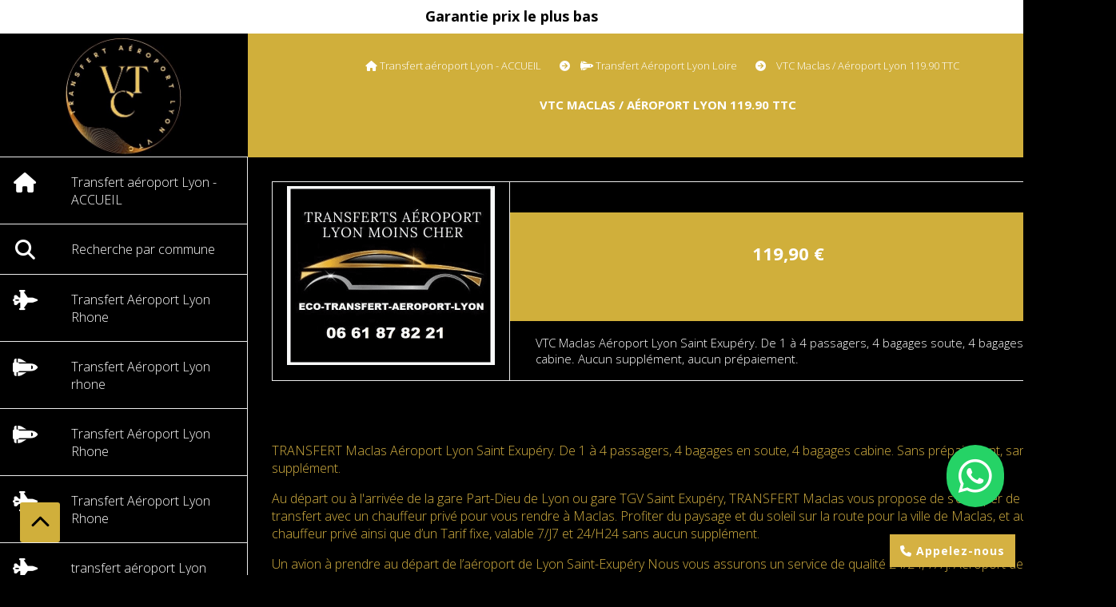

--- FILE ---
content_type: text/html; charset=UTF-8
request_url: https://www.vtc-transfert-taxi-aeroport-lyon-saint-exupery.com/vtc-maclas-aeroport-lyon-119-90-ttc-f1366259.html
body_size: 10374
content:
    <!DOCTYPE html>
    <!--[if IE 7]>
    <html lang="fr" class="ie-inf-9 ie7"> <![endif]-->

    <!--[if IE 8]>
    <html lang="fr" class="ie-inf-9 ie8"> <![endif]-->
    <!--[if lte IE 9]>
    <html lang="fr" class="ie"> <![endif]-->
    <!--[if gt IE 8]><!-->
    <html lang="fr"><!--<![endif]-->
    <head prefix="og: http://ogp.me/ns# fb: http://ogp.me/ns/fb# product: http://ogp.me/ns/product# article: http://ogp.me/ns/article# place: http://ogp.me/ns/place#">
        <!--[if !IE]><!-->
        <script>
            if (/*@cc_on!@*/false) {
                document.documentElement.className += 'ie10';
            }
        </script><!--<![endif]-->
        
    <title>VTC Maclas / Aéroport Lyon 119.90 TTC</title>
    <meta name="description" content="VTC Maclas Aéroport Lyon Saint Exupéry. De 1 à 4 passagers, 4 bagages soute, 4 bagages cabine. Aucun supplément, aucun prépaiement.">
    <meta name="keywords" content="Transfert Maclas aéroport Lyon, VTC Maclas aéroport Lyon, navette Maclas aéroport Lyon, taxi Maclas aéroport Lyon, aéroport Lyon saint Exupéry, bus aéroport Lyon saint Exupéry, transport aéroport Lyon,">
    <meta http-equiv="Content-Type" content="text/html; charset=UTF-8">
    <link rel="canonical" href="https://www.vtc-transfert-taxi-aeroport-lyon-saint-exupery.com/vtc-maclas-aeroport-lyon-119-90-ttc-f1366259.html"/>
    <meta property="og:url" content="https://www.vtc-transfert-taxi-aeroport-lyon-saint-exupery.com/vtc-maclas-aeroport-lyon-119-90-ttc-f1366259.html"/>
    <meta property="og:type" content="product"/>
    <meta property="og:title" content="VTC Maclas / Aéroport Lyon 119.90 TTC"/>
    <meta property="og:description" content="VTC Maclas Aéroport Lyon Saint Exupéry. De 1 à 4 passagers, 4 bagages soute, 4 bagages cabine. Aucun supplément, aucun prépaiement."/>
    <meta property="og:locale" content="fr"/>

    <meta property="og:image" content="https://www.vtc-transfert-taxi-aeroport-lyon-saint-exupery.com/images_ms/1/4/0/2/1/5/140215/boutique/vtc-maclas-aeroport-lyon-119-90-ttc.png"/>
        <meta property="product:availability" content="instock"/>
        <meta property="product:category" content="Transfert Aéroport Lyon Loire"/>
            <meta property="product:price:amount" content="119.90"/>
        <meta property="product:price:currency" content="EUR"/>
        
    <meta property="product:product_link" content="https://www.vtc-transfert-taxi-aeroport-lyon-saint-exupery.com/vtc-maclas-aeroport-lyon-119-90-ttc-f1366259.html"/>

    <link rel="icon" type="image/vnd.microsoft.icon" href="/upload/favicon/140215.ico?1768935554">

    <!-- Stylesheet -->
    <link rel="stylesheet" type="text/css" media="screen" href="/css5227/style_all_designs.css"/>
    <link rel="stylesheet" href="/css5227/panier.css" type="text/css"/>
    <script>
         document.documentElement.className += ' cmonsite-vitrine'; 
    </script>
    <link type="text/css" href="/css5227/design/template/boutique/templates.css" rel="stylesheet"/>
        <link rel="stylesheet" type="text/css" href="/css5227/ficheproduit/style-fiche-produit.css">
    <link rel="stylesheet" type="text/css" href="/css5227/ficheproduit/jquery.jqzoom.css">
    <link href="/css5227/design/hotel-datepicker.css" rel="stylesheet" type="text/css">
            <link rel="stylesheet" type="text/css" href="/css5227/design/template/fiche_produits/templates.css"/>
        <script>
            document.documentElement.className += ' cmonsite-ficheproduit';
            document.documentElement.className += ' cmonsite-ficheproduit-1';
            document.documentElement.className += ' cmonsite-boutique';
            document.documentElement.className += ' cmonsite-boutique-1';
        </script>
            <link rel="stylesheet" type="text/css" media="screen" href="/css5227/tinyTips.css"/>
    <link type="text/css" href="/css5227/header_jnformation.css" rel="stylesheet"/>
    <link href="/css5227/jquery.bxslider.css" rel="stylesheet" type="text/css">
    <link href="/css5227/waitMe.css" rel="stylesheet" type="text/css">
    <link href="/css5227/bootstrap-datetimepicker-standalone.css" rel="stylesheet" type="text/css">
    <link href="/css5227/bootstrap-datetimepicker.css" rel="stylesheet" type="text/css">

    <!-- CSS du thème  -->
    <link href="/css5227/styled784series.css" rel="stylesheet"
          type="text/css"/>
    <link href="/css5227/styled793.css"
          rel="stylesheet" type="text/css"/>



    <!-- jQuery -->
    <script src="/js5227/dist/design/jquery-3.min.js"></script>


    <script src="/js5227/dist/jquery.tinyTips.min.js"></script>
        <script src="/js5227/dist/jquery.validationEngine-fr.min.js"></script>
    
    <script src="/js5227/dist/jquery.validationEngine.min.js"></script>
    <script src="/js5227/dist/moment/moment.min.js"></script>
        <script src="/js5227/dist/moment/fr.min.js"></script>
    
    <script src="/js5227/dist/bootstrap-datetimepicker.min.js"></script>

    <script>
        $(document).ready(function () {
            $("#contact, #form1, #form").validationEngine();
            $('a.tTip').css('display', 'block');
            $('a.tTip').tinyTips('light', 'title');
        });
                document.documentElement.className += ' cmonsite-template';
        
        var CookieScripts = typeof CookieScripts === "undefined" ? {user: {}, job: []} : CookieScripts;
    </script>


            <script type="text/javascript">
                var _paq = window._paq = window._paq || [];
                _paq.push(['setCustomDimension', 1, 'www.vtc-transfert-taxi-aeroport-lyon-saint-exupery.com']);

                /* tracker methods like "setCustomDimension" should be called before "trackPageView" */
                _paq.push(['trackPageView']);
                _paq.push(['enableLinkTracking']);
                (function () {
                    var u = "//www.cmadata.fr/analytics/";
                    _paq.push(['setTrackerUrl', u + 'matomo.php']);
                    _paq.push(['setSiteId', '2']);
                    var d = document, g = d.createElement('script'), s = d.getElementsByTagName('script')[0];
                    g.type = 'text/javascript';
                    g.async = true;
                    g.src = u + 'matomo.js';
                    s.parentNode.insertBefore(g, s);
                })();
            </script>
            



    <!-- BxSlider -->
    <script type='text/javascript'
            src='/js5227/dist/jquery.bxSlider.min.js'></script>

    <!-- Height Align -->
    <script src="/js5227/dist/design/jquery.heightalign.min.js"></script>


<meta name="msvalidate.01" content="7C5DD827145DA768227E4ED41BD371F1" /><!-- Balisage JSON-LD généré par l'outil d'aide au balisage de données structurées de Google -->
<script type="application/ld+json">
{
  "@context" : "http://schema.org",
  "@type" : "LocalBusiness",
  "name" : "TRANSFERT AEROPORT LYON SAINT EXUPERY VTC",
  "image" : "https://www.vtc-transfert-taxi-aeroport-lyon-saint-exupery.com/uploaded/140215/07-69-36-15-38-2.png",
  "telephone" : "07 69 36 15 38",
  "email" : "contact@vtc-transfert-taxi-aeroport-lyon-saint-exupery.fr",
  "address" : {
    "@type" : "PostalAddress",
    "addressLocality" : "69125 Colombier-Saugnieu"
  },
  "openingHoursSpecification" : {
    "@type" : "OpeningHoursSpecification",
    "dayOfWeek" : {
      "@type" : "DayOfWeek",
      "name" : "Lundi, mardi, mercredi, jeudi, vendredi, samedi, dimanche"
    }
  },
  "review" : {
    "@type" : "Review",
    "reviewBody" : "DEMARQUEZ-VOUS ET PAYEZ MOINS CHER"
  }
}
</script><!-- Global site tag (gtag.js) - Google Analytics -->
<script async src="https://www.googletagmanager.com/gtag/js?id=G-CVBK2YPBCY"></script>
<script>
  window.dataLayer = window.dataLayer || [];
  function gtag(){dataLayer.push(arguments);}
  gtag('js', new Date());

  gtag('config', 'G-CVBK2YPBCY');
</script>    <script type="text/javascript" src="/js5227/dist/fancybox/jquery.fancybox.min.js"></script>
    <script type="text/javascript" src="/js5227/dist/fancybox/jquery.easing-1.3.min.js"></script>
    <script type="text/javascript" src="/js5227/dist/fancybox/jquery.mousewheel-3.0.6.min.js"></script>
    <script>
        var BASEURL = "https://www.cmonsite.fr/",
            book = "140215",
            id_serie = 784,
            id_design = 793;
    </script>
    <script type="text/javascript" src="/js5227/dist/design/minisite_cross.min.js"></script>

    <link rel="stylesheet" href="/css5227/fancybox/jquery.fancybox.css" type="text/css" media="screen"/>

    <!-- Optionally add helpers - button, thumbnail and/or media -->
    <link rel="stylesheet" href="/css5227/fancybox/helpers/jquery.fancybox-buttons.css" type="text/css" media="screen"/>
    <script type="text/javascript" src="/js5227/dist/fancybox/helpers/jquery.fancybox-buttons.min.js"></script>
    <script type="text/javascript" src="/js5227/dist/fancybox/helpers/jquery.fancybox-media.min.js"></script>

    <link rel="stylesheet" href="/css5227/fancybox/helpers/jquery.fancybox-thumbs.css" type="text/css" media="screen"/>

    <script type="text/javascript" src="/js5227/dist/fancybox/helpers/jquery.fancybox-thumbs.min.js"></script>


    <script type="text/javascript">
            var flagnewsletter = 0,
                newsletter_actif = 0,
                show_popin_newsletter = false;    </script>
        <script type="text/javascript">
            var searchContent;
            var dataDesign;

            

dataDesign = {};
        

            $(document).ready(function () {
                var form = '<form action="/search.php" class="content-cmonsite form-search" method="get">' +
                    '<div class="input-group">' +
                    '<input type="text" name="search" class="form-control" placeholder="' + _lang.get('Rechercher') + '">' +
                    '<span class="input-group-btn">' +
                    '<button title="' + _lang.get('Rechercher') + '" class="btn-search button" type="button"><i class="fa fa-search"></i></button>' +
                    '</span>' +
                    '</div>' +
                    '</form>'
                ;
                /* Placer le button search */

                searchContent = {
                    data: {
                        top: 40,
                        left: 0,
                        blocPositionTop: '#content',
                        blocPositionLeft: '#wrapper',
                        blocContenu: '#wrapper',
                        button: null,
                        idButton: 'block-flottant-search',
                        classButton: 'block-flottant-search',
                        contentButton: form,
                        DOMBody: 'body',
                        createButton: true,
                        mapElement: '.blocAdresse'
                    },
                    options: {
                        'flottant': true,
                        'insertTo': null,
                    },
                    init: function (dataDesign) {

                        // on récupére les options d'origine
                        for (var prop in searchContent.data) {
                            searchContent.options[prop] = searchContent.data[prop];
                        }
                        // on récupére les options personnalisées
                        for (prop in dataDesign) {
                            searchContent.options[prop] = dataDesign[prop];
                        }

                        function waitForEl() {

                            var $id = $(searchContent.options.DOMBody);
                            if (typeof $id.offset() !== 'undefined') {

                                if ($(searchContent.options.blocPositionTop).length) {
                                    searchContent.options.blocPositionTop = $(searchContent.options.blocPositionTop);
                                } else {
                                    searchContent.options.blocPositionTop = $('.content');
                                }

                                searchContent.options.blocPositionLeft = $(searchContent.options.blocPositionLeft);
                                searchContent.options.blocContenu = $(searchContent.options.blocContenu);
                                searchContent.options.DOMBody = $(searchContent.options.DOMBody);
                                searchContent.data.mapElement = $(searchContent.data.mapElement);
                                searchContent.data.DOMBody = $(searchContent.data.DOMBody);

                                if (searchContent.options.button != null) {
                                    searchContent.options.button = $(searchContent.options.button);
                                }

                                if (searchContent.options.createButton) {

                                    searchContent.generateButton();
                                    if (searchContent.options.flottant) {
                                        searchContent.positionButton();
                                    }


                                    searchContent.insertButton();
                                }

                                searchContent.event();
                            } else {
                                setTimeout(function () {
                                    waitForEl();
                                }, 50);
                            }
                        }

                        waitForEl();
                    },
                    event: function () {
                        $(window).resize(function (event) {
                            if (searchContent.options.flottant) {
                                searchContent.positionButton();
                            }
                        });
                        $(window).trigger('resize');
                        searchContent.data.DOMBody.on('click', '.btn-search', function () {
                            if (searchContent.options.button.hasClass('actif')) {
                                if ($('.form-search input[name="search"]').val() != '') {
                                    /* Submit le formulaire */
                                    $('.form-search').submit();
                                }
                            } else {
                                searchContent.options.button.addClass('actif');
                            }
                            return true;
                        });

                        searchContent.data.DOMBody.on('click', 'input[name="search"]', function () {
                            return true;
                        });

                        searchContent.data.DOMBody.on('click', function (e) {
                            if (!$(e.target).closest('#' + searchContent.data.idButton).length) {
                                searchContent.options.button.removeClass('actif');
                            }
                        });

                    },
                    generateButton: function () {
                        var button = $('<div />')
                            .attr({
                                'id': searchContent.options.idButton,
                                'class': searchContent.options.classButton,
                            }).html(searchContent.options.contentButton);

                        searchContent.options.button = button;
                    },
                    insertButton: function () {
                        if (searchContent.options.insertTo === null) {
                            searchContent.options.DOMBody.append(searchContent.options.button);
                        } else {
                            $(searchContent.options.insertTo).append(searchContent.options.button);
                        }

                    },

                    getOffsetLeft: function () {
                        return searchContent.options.blocPositionLeft.offset().left + searchContent.options.blocPositionLeft.outerWidth() + searchContent.options.left;
                    },
                    getOffsetTop: function () {
                        if (searchContent.data.mapElement.length) {
                            var mapBoundingRect = searchContent.data.mapElement[0].getBoundingClientRect();
                            var buttonBoundingRect = searchContent.options.button[0].getBoundingClientRect();
                            if (
                                // mapBoundingRect.left == 0 ||
                                (buttonBoundingRect.left > mapBoundingRect.left &&
                                    buttonBoundingRect.left < (mapBoundingRect.left + mapBoundingRect.width) &&
                                    buttonBoundingRect.top > mapBoundingRect.top &&
                                    buttonBoundingRect.top < (mapBoundingRect.top + mapBoundingRect.height))
                            ) {

                                return searchContent.data.mapElement.offset().top + searchContent.data.mapElement.height() + searchContent.options.top;
                            }
                        }

                        return searchContent.options.blocPositionTop.offset().top + searchContent.options.top;
                    },
                    positionButton: function () {

                        searchContent.options.button.css({
                            'left': searchContent.getOffsetLeft(),
                            'position': 'absolute',
                            'top': searchContent.getOffsetTop(),
                            'width': '36px',
                            'z-index': '5'
                        });
                    }
                };

                searchContent.init(dataDesign);

            });

        </script>
        
<!-- CSS de personnalisation design  -->
<link rel="stylesheet" href="/css5227/140215-793-784-395/style_perso.css" type="text/css" id="style-editor-perso" class="style-editor-perso-design" />
<link rel="stylesheet" href="/css5227/140215-ficheproduit-description-1366259-1996/style_perso_by_page.css" type="text/css" class="style-editor-perso-content" id="style-editor-perso-page"/><link rel="stylesheet" href="/css5227/140215-footer-0-1996/style_perso_by_page.css" type="text/css" class="style-editor-perso-content" id="style-editor-perso-footer"/>

<!-- Variable Javascript utiles -->
<script>
    var timer = 7000 ;
</script>


        <meta name="viewport" content="width=device-width, initial-scale=1">
    </head>
    <body
    oncontextmenu='return false'    class="theme cmonsite-panier-1 cmonsite-fluxpanier-1 search-button body-784series body-793styled page-fiche_produit page-fiche_produit-1366259">
    
            <div class="banner"
                 style="background-color:rgb(255, 255, 255);border-bottom: 2px solid rgba(0, 0, 0, 0);">
                <div class="banner__item">
                    <div class="banner__content" style="color:rgb(0, 0, 0);"><p style="text-align: center;"><span style="font-size: 18px;"><strong>Garantie prix le plus bas</strong></span></p></div>
                                    </div>
            </div>
                
<div id="main-conteneur"  itemprop="mainEntityOfPage" itemscope itemtype="https://schema.org/WebPage">
        <!-- Banniere Header -->
    <header role="banner" class="banniere header_p">
        <div class="header-conteneur">
            <div class="close-menu"></div>
                    <div id="blocContent">
            <div id="headercontent" class="header_live_edit slogan_live_edit ">
                                    <a class="logo" href="/" id="logo" rel="home">
                        <img class="img-logo" src="/img_s1/140215/logo/vtc-transfert-aeroport-lyon-saint-exupery.jpg" alt="vtc-transfert-taxi-aeroport-lyon-saint-exupery.com"/>
                    </a>
                
                <div class="container-slogan">
                    <div class="slogan_p slogan"><p><br></p></div>
                </div>

                            </div>
        </div>
                <div class="menu navigation_p menu-principal">
            <nav id="nav-principal" class="menu-principal"><!--
            -->
            <ul class="">
                                    <li
                            class="has_picto p-accueil navigation_button_p   ">
                        <a  href="/"
                                                                                     class="navigation_link_p">
                            <span>
                                <i class="fa fa-home"></i>                                Transfert aéroport Lyon - ACCUEIL                            </span>
                        </a>
                                            </li>
                                        <li
                            class="has_picto b-search navigation_button_p   ">
                        <a  href="/search.php"
                                                                                     class="navigation_link_p">
                            <span>
                                <i class="fa fas fa-magnifying-glass"></i>                                Recherche par commune                            </span>
                        </a>
                                            </li>
                                        <li
                            class="has_picto b-162309 navigation_button_p   ">
                        <a  href="/transfert-aeroport-lyon-rhone-b162309.html"
                                                                                     class="navigation_link_p">
                            <span>
                                <i class="fa fa-fighter-jet"></i>                                Transfert Aéroport Lyon Rhone                            </span>
                        </a>
                                            </li>
                                        <li
                            class="has_picto b-113316 navigation_button_p   ">
                        <a  href="/transfert-aeroport-lyon-rhone-b113316.html"
                                                                                     class="navigation_link_p">
                            <span>
                                <i class="fa fa-space-shuttle"></i>                                Transfert Aéroport Lyon rhone                            </span>
                        </a>
                                            </li>
                                        <li
                            class="has_picto b-113323 navigation_button_p   ">
                        <a  href="/transfert-aeroport-lyon-rhone-b113323.html"
                                                                                     class="navigation_link_p">
                            <span>
                                <i class="fa fa-space-shuttle"></i>                                Transfert Aéroport Lyon Rhone                            </span>
                        </a>
                                            </li>
                                        <li
                            class="has_picto b-162418 navigation_button_p   ">
                        <a  href="/transfert-aeroport-lyon-rhone-b162418.html"
                                                                                     class="navigation_link_p">
                            <span>
                                <i class="fa fa-fighter-jet"></i>                                Transfert Aéroport Lyon Rhone                            </span>
                        </a>
                                            </li>
                                        <li
                            class="has_picto b-162831 navigation_button_p   ">
                        <a  href="/transfert-aeroport-lyon-rhone-b162831.html"
                                                                                     class="navigation_link_p">
                            <span>
                                <i class="fa fa-fighter-jet"></i>                                transfert aéroport Lyon Rhone                            </span>
                        </a>
                                            </li>
                                        <li
                            class="has_picto b-113321 navigation_button_p   ">
                        <a  href="/transfert-aeroport-lyon-ain-b113321.html"
                                                                                     class="navigation_link_p">
                            <span>
                                <i class="fa fa-fighter-jet"></i>                                Transfert Aéroport Lyon Ain                            </span>
                        </a>
                                            </li>
                                        <li
                            class="has_picto b-162052 navigation_button_p   ">
                        <a  href="/transfert-aeroport-lyon-drome-b162052.html"
                                                                                     class="navigation_link_p">
                            <span>
                                <i class="fa fa-fighter-jet"></i>                                Transfert Aéroport Lyon Drome                            </span>
                        </a>
                                            </li>
                                        <li
                            class="has_picto b-113317 navigation_button_p   ">
                        <a  href="/transfert-aeroport-lyon-isere-b113317.html"
                                                                                     class="navigation_link_p">
                            <span>
                                <i class="fa fa-snowflake-o"></i>                                Transfert Aéroport Lyon Isère                            </span>
                        </a>
                                            </li>
                                        <li
                            class="has_picto b-161769 navigation_button_p   ">
                        <a  href="/transfert-aeroport-lyon-isere-b161769.html"
                                                                                     class="navigation_link_p">
                            <span>
                                <i class="fa fa-snowflake-o"></i>                                Transfert aéroport Lyon Isère                            </span>
                        </a>
                                            </li>
                                        <li
                            class="has_picto b-113315 navigation_button_p   ">
                        <a  href="/transfert-aeroport-lyon-loire-b113315.html"
                                                                                     class="navigation_link_p">
                            <span>
                                <i class="fa fa-fighter-jet"></i>                                Transfert Aéroport Lyon Loire                            </span>
                        </a>
                                            </li>
                                        <li
                            class="actif has_picto b-161908 navigation_button_p   ">
                        <a  href="/transfert-aeroport-lyon-loire-b161908.html"
                                                                                     class="actif navigation_link_p">
                            <span>
                                <i class="fa fa-space-shuttle"></i>                                Transfert Aéroport Lyon Loire                            </span>
                        </a>
                                            </li>
                                        <li
                            class="has_picto b-161867 navigation_button_p   ">
                        <a  href="/transfert-aeroport-lyon-saone-et-loire-b161867.html"
                                                                                     class="navigation_link_p">
                            <span>
                                <i class="fa fa-space-shuttle"></i>                                Transfert Aéroport Lyon Saone et Loire                            </span>
                        </a>
                                            </li>
                                        <li
                            class="has_picto b-113324 navigation_button_p   ">
                        <a  href="/transfert-aeroport-lyon-saone-et-loire-b113324.html"
                                                                                     class="navigation_link_p">
                            <span>
                                <i class="fa fa-fighter-jet"></i>                                Transfert Aéroport Lyon Saone et Loire                            </span>
                        </a>
                                            </li>
                                        <li
                            class="has_picto b-113320 navigation_button_p   ">
                        <a  href="/transfert-aeroport-lyon-savoie-1-b113320.html"
                                                                                     class="navigation_link_p">
                            <span>
                                <i class="fa fa-snowflake-o"></i>                                Transfert Aéroport Lyon Savoie                            </span>
                        </a>
                                            </li>
                                        <li
                            class="has_picto b-161777 navigation_button_p   ">
                        <a  href="/transfert-aeroport-lyon-savoie-b161777.html"
                                                                                     class="navigation_link_p">
                            <span>
                                <i class="fa fa-snowflake-o"></i>                                Transfert Aéroport Lyon Savoie                            </span>
                        </a>
                                            </li>
                                        <li
                            class="has_picto b-113322 navigation_button_p   ">
                        <a  href="/transfert-aeroport-lyon-haute-savoie-b113322.html"
                                                                                     class="navigation_link_p">
                            <span>
                                <i class="fa fa-snowflake-o"></i>                                Transfert Aéroport Lyon Haute Savoie                             </span>
                        </a>
                                            </li>
                                        <li
                            class="has_picto b-161655 navigation_button_p   ">
                        <a  href="/transfert-aeroport-lyon-haute-savoie-b161655.html"
                                                                                     class="navigation_link_p">
                            <span>
                                <i class="fa fa-snowflake-o"></i>                                Transfert Aéroport Lyon Haute Savoie                             </span>
                        </a>
                                            </li>
                                        <li
                            class="has_picto b-113312 navigation_button_p   ">
                        <a  href="/transfert-aeroport-lyon-alpes-sud-b113312.html"
                                                                                     class="navigation_link_p">
                            <span>
                                <i class="fa fa-snowflake-o"></i>                                Transfert Aéroport Lyon Alpes Sud                            </span>
                        </a>
                                            </li>
                                        <li
                            class="has_picto p-contact navigation_button_p   ">
                        <a  href="/contact.html"
                                                                                     class="navigation_link_p">
                            <span>
                                <i class="fa fa-commenting"></i>                                Contact Devis                            </span>
                        </a>
                                            </li>
                                        <li
                            class="has_picto b-180822 navigation_button_p   ">
                        <a  href="/vtc-station-de-ski-a-roport-lyon-b180822.html"
                                                                                     class="navigation_link_p">
                            <span>
                                <i class="fa fas fa-person-skiing"></i>                                Transfert Sations de Ski                            </span>
                        </a>
                                            </li>
                                        <li
                            class="has_picto p-blog navigation_button_p   ">
                        <a  href="/blog/"
                                                                                     class="navigation_link_p">
                            <span>
                                <i class="fa fa-newspaper-o"></i>                                Blog                            </span>
                        </a>
                                            </li>
                                </ul><!--
            --><!--
            --></nav>
        </div>
                </div>
    </header>

    <div class="wrapper-content">
                        <div id="wrapper" class="wrapper content_p">

            
                        <div class="content_p side-content">

                <section class="links_p content content_p col-md-12">
                <div id="bloc-fil-title">
            <script type="application/ld+json">{"@context":"https://schema.org","@type":"BreadcrumbList","itemListElement":[{"@type":"ListItem","name":"Transfert aéroport Lyon - ACCUEIL","item":{"@type":"Thing","url":"/","name":"Transfert aéroport Lyon - ACCUEIL","@id":"transfert-aroport-lyon-accueil"},"position":1},{"@type":"ListItem","name":"Transfert Aéroport Lyon Loire","item":{"@type":"Thing","url":"/transfert-aeroport-lyon-loire-b161908.html","name":"Transfert Aéroport Lyon Loire","@id":"transfert-aroport-lyon-loire-transfert-aeroport-lyon-loire-b161908-html"},"position":2},{"@type":"ListItem","name":"VTC Maclas / Aéroport Lyon 119.90 TTC","item":{"@type":"Thing","url":"/vtc-maclas-aeroport-lyon-119-90-ttc-f1366259.html","name":"VTC Maclas / Aéroport Lyon 119.90 TTC","@id":"vtc-maclas-aroport-lyon-119-90-ttc-vtc-maclas-aeroport-lyon-119-90-ttc-f1366259-html"},"position":3}]}</script>        <nav class="nav-static-breadcrumb arianne secondaire links_p">
            <ul class="clearfix">
                                <li class="has-picto">
                    <a href="/" class="sous_navigation_link_p">
                        <span>
                            <i class="fa fa-home"></i>
                            <span class="text"
                                  itemprop="name" >
                                Transfert aéroport Lyon - ACCUEIL                            </span>
                        </span>
                    </a>
                </li>
                                        <li class="has-picto">
                            <a class="sous_navigation_link_p "
                               href="/transfert-aeroport-lyon-loire-b161908.html">
                                <span>
                                    <i class="fa fa-space-shuttle"></i>
                                    <span class="text">
                                        Transfert Aéroport Lyon Loire                                    </span>
                                </span>
                            </a>
                        </li>
                        
                                            <li class="no-picto actif" >
                                <a class="sous_navigation_link_p actif"
                                   href="/vtc-maclas-aeroport-lyon-119-90-ttc-f1366259.html">
                                <span>
                                    <i class=""></i>
                                    <span class="text">
                                        VTC Maclas / Aéroport Lyon 119.90 TTC                                    </span>
                                </span>
                                </a>
                            </li>
                                        </ul>
        </nav>
        <div class="clearfix"></div>
            <h1 class="title_section border_p border_titre_p">
            VTC Maclas / Aéroport Lyon 119.90 TTC        </h1>
    </div>


<div id="content_full" class="template_fiche_produit template_fiche_produit_1">
    <div id="fiche-produit" itemscope itemtype="https://schema.org/Product">
        <link itemprop="url" href="/vtc-maclas-aeroport-lyon-119-90-ttc-f1366259.html"
              rel="author"/>
        <span itemprop="productID" class="hide">
            1366259-vtc-maclas-aeroport-lyon-119-90-ttc        </span>
        <div class="top_fiche product-type__classical block_unique_product is_catalogue" data-id-product="1366259">

            <!-- Images produit -->
            <div class="wrap-images">
                <div class="grande-image ">
                    <div class="container-etiquette">
                                            </div>
                                            <a
                                href="/img_s1/140215/boutique/vtc-maclas-aeroport-lyon-119-90-ttc.png"
                                class="image-zoom productImageWrap"
                                id="productImageWrapID_1366259"
                                title=""
                                rel="gal1">
                            <img
                                    class="imgZoomPad "
                                    itemprop="image"
                                    data-fancybox-group="fiche-produit"
                                    src="/img_s1/140215/boutique/vtc-maclas-aeroport-lyon-119-90-ttc.png"
                                    title="VTC Maclas Aéroport Lyon 119.90 TTC"
                                    alt="VTC Maclas / Aéroport Lyon 119.90 TTC">
                                                    </a>
                                        </div>
                <!-- end grande-image -->
                            </div>
            <!-- end wrap-images -->

            <!-- Informations produit -->
            

            <div class="wrap-description sans-declinaison">
                                <div class="row block-fiche-titre-brand">
                    <div class="col s12 block-fiche-titre">
                                                    <span itemprop="name">VTC Maclas / Aéroport Lyon 119.90 TTC</span>
                                            </div>
                                    </div>
                                                



                                    <div itemprop="offers" itemscope
                         itemtype="https://schema.org/Offer">
                        <link itemprop="url"
                              href="/vtc-maclas-aeroport-lyon-119-90-ttc-f1366259.html"
                              rel="author"/>
                        <meta itemprop="priceCurrency"
                              content="EUR"></meta>
                                                <div class="pro-pannier">
                            <div class="information_stock"></div>
                            
                            <div class="notification_product"></div>

                            <div class="ajouter-panier block-price without-promotion withoutAttr ">
                                                                            <p class="prix">
                                                <span itemprop="priceValidUntil" class="hide"
                                                      content="2027-01-20T00:00:00+0100"></span>
                                                <span
                                                        class="prixprod"><span class="impact_price" itemprop="price" 
content="119.90">119,90</span> €</span>
                                                <span class="prixmention"></span>
                                            </p>
                                                                        </div>


                            
                            


                            
                                <div class="bloc-quantite">
                                                                    </div>

                                <div class="ajouter-panier block-addbasket withoutAttr ">
                                                                    </div>
                                

                        </div>


                    </div>
                
                <p class="description" itemprop="description">
                    VTC Maclas Aéroport Lyon Saint Exupéry. De 1 à 4 passagers, 4 bagages soute, 4 bagages cabine. Aucun supplément, aucun prépaiement.                </p>

                                <div class="block-shipping" style="display:none;"><p><i class="fa fa-arrow-right"></i> <span class="msg-shiping"></span></p></div>

                
                
                
                <p class="details-ficheprod">
                                    </p>
                            </div>
            <!-- end wrap-description -->
            <div class="clearfix"></div>
        </div>
        <!-- end top-fiche -->

        
            <!-- Description détaillée du produit-->
            <div class="wrap-details bloc-description-detaille" id="savoirplus">
                <div class="h4">
                    <span>
                        Description                    </span>
                </div>
                <div class="details">
                                        <div class="contenu-editable contenu-editable-ficheproduit-description-1366259"><p>TRANSFERT Maclas A&#233;roport Lyon Saint Exup&#233;ry. De 1 &#224; 4 passagers, 4 bagages en soute, 4 bagages cabine. Sans pr&#233;paiement, sans suppl&#233;ment.</p>
<p>Au d&#233;part ou &#224; l'arriv&#233;e de la gare Part-Dieu de Lyon ou gare TGV Saint Exup&#233;ry, TRANSFERT Maclas vous propose de s&#8217;occuper de votre transfert avec un chauffeur priv&#233; pour vous rendre &#224; Maclas. Profiter du paysage et du soleil sur la route pour la ville de Maclas, et aussi d&#8217;un chauffeur priv&#233; ainsi que d&#8217;un Tarif fixe, valable 7/J7 et 24/H24 sans aucun suppl&#233;ment.</p>
<p>Un avion &#224; prendre au d&#233;part de l&#8217;a&#233;roport de Lyon Saint-Exup&#233;ry Nous vous assurons un service de qualit&#233; 24/24, 7/7j. A&#233;roport de Lyon, vous vous simplifiez la vie. Que vous soyez dans la r&#233;gion Lyonnaise ou la r&#233;gion Rh&#244;ne-Alpes-Auvergne, nous venons jusqu&#8217;au pied de votre porte. Vous pouvez nous solliciter pour tous vos transferts en groupe. Nous garantissons &#233;galement les transferts inter-a&#233;roport dans la r&#233;gion et bien au-del&#224;. Contactez-nous par t&#233;l&#233;phone. Notre service VTC A&#233;roport Lyon, est &#224; votre disposition pour tous vos d&#233;placements. Tout est fait afin de vous assurer un confort et une s&#233;curit&#233; optimale lors de votre transfert, alors n&#8217;h&#233;sitez pas &#224; gagner du temps et vous faire conduire par nos chauffeurs VTC partout dans la r&#233;gion Rh&#244;ne-Alpes. Nous vous proposons aussi des excursions &#171; sur-mesure &#187;. Vous choisissez votre destination et les lieux que vous souhaitez de&#769;couvrir, la date, le ve&#769;hicule, la dure&#769;e de votre se&#769;jour. Nous pourrons vous conseiller sur les lieux a&#768; ne pas manquer et les e&#769;tablissements les plus luxueux ou&#768; se&#769;journer. Transfert A&#233;roport vous propose aussi un service de Transfert A&#233;roport Lyon sur mesure afin de gagner un maximum de temps lors de vos d&#233;placements .</p></div>
                                    </div>
            </div>
            <!-- end description détaillée du produit-->
        
        <!-- Commentaires produit-->
                <!-- end commentaires produit-->
    </div>
    <!-- Produits associés-->
        <!-- end produits associés-->

</div><!-- end fiche-produit -->
<script>
    var trigger_product_link_img = false,
        trigger_product_link_img_attribute = false;
        var devise = '€',
        basePrice = 119.90,
        basePricePromo = 119.90,
        msg_shiping_stock = "",
        msg_shiping_hors_stock = "",
        show_stock = "1",
        msg_out_of_stock = "Article hors stock",
        id_client_group = 0,
        declinaisons = {},
        specificPrices = {"1366259":[]},
        showPriceTaxExcl = false;
</script>
                </section>
            </div><!-- end content -->
        </div>
    </div>

    <!-- footer -->
        <footer class="links_p footer_p" id="footer">
        <div id="top_fleche"><a href="#" class="fleche_top_site"></a></div>
        <div id="pub"><!--
            -->            <div class="contenu-editable contenu-editable-site-footer"></div>
            <!--
        --></div>
        <div class="mention links_p" role="contentinfo">
            <div class="social-networks template_1">
            <div class="facebook" id="facebook">
                            <iframe
                        src="//www.facebook.com/plugins/like.php?href=https%3A%2F%2Fwww.vtc-transfert-taxi-aeroport-lyon-saint-exupery.com&amp;width&amp;layout=button_count&amp;action=like&amp;show_faces=true&amp;share=false&amp;height=21"
                        scrolling="no" frameborder="0" style="border:none; overflow:hidden; height:21px;width: 120px;margin:5px 0px;" allowTransparency="true"></iframe>
                        </div>
    
    

    
    
    

</div><div class='footer__links'>    <span class="link__seperator"></span>
    <a href="/mentions_legales.html" title="Mentions L&eacute;gales" class="link">Mentions L&eacute;gales</a>
        <span class="link__seperator"></span>
        <a target="_blank" href="https://www.chauffeur-prive-aeroport-lyon.com/" rel="nofollow" class="link">
            Transfert Aéroport Lyon Saint Exupéry        </a>
                <span class="link__seperator"></span>
        <a target="_blank" href="https://www.vtc-aeroport-lyon-saint-exupery.com/" rel="nofollow" class="link">
            VTC Aéroport Lyon Saint-Exupéry         </a>
                <span class="link__seperator"></span>
        <a target="_blank" href="https://www.transferts-aeroport-lyon-saint-exupery.com/" rel="nofollow" class="link">
            taxi aeroport lyon        </a>
                <span class="link__seperator"></span>
        <a target="_blank" href="https://www.slw-ambulances.fr/" rel="nofollow" class="link">
            VSL Ambulance        </a>
        </div>        </div>
        <div class="music">
                    </div>
    </footer>

    </div>
    
    
<script>
    var isDefaultCurrency = true,
        currencySign = "€",
        currencyDecimalSep = ",",
        currencyThousandsSep = " ",
        currencyPositionSign = "after",
        haveRightClick = 0,
        langLocale = "fr";
</script>

    <!-- Panier -->
    <script src="/js5227/dist/design/panier.min.js"></script>
    
<script>
    var use_facebook_connect = '0',
        facebook_api = '';

    if (typeof CookieScripts === "undefined") {
        CookieScripts = {user: {}, job: []};
    }

    var paginationCategoryUseInfiniteScroll = false;
</script>

            <script>
                
                            </script>

                        

<script>
    var version = 5227;
</script>


<script type="text/javascript" src="/js5227/dist/languages.min.js"></script>
<script type="text/javascript" src="/js5227/dist/helper/helper.min.js"></script>
<script type="text/javascript"
        src="/js5227/dist/design/global.min.js"></script>
<script type="text/javascript"
        src="/js5227/dist/design/jquery.easing.min.js"></script>
<script type="text/javascript"
        src="/js5227/dist/design/menu_burger.min.js"></script>
<script type="text/javascript"
        src="/js5227/dist/design/remonte_actif.min.js"></script>
<script type="text/javascript"
        src="/js5227/dist/design/imagesloaded.pkgd.min.js"></script>
<script type="text/javascript" src="/js5227/dist/waitMe.min.js"></script>
<script type="text/javascript"
        src="/js5227/dist/jquery.lazyload.min.js"></script>
<script>
    $(function () {
        $("img.lazy").lazyload({
            skip_invisible: false
        });
    });
</script>


    <script type="text/javascript"
            src="/js5227/dist/swiper-7/swiper-bundle.min.js"></script>
        <script type="text/javascript" src="/languages/fr/lang.js?v=5227"></script>


    <script type="text/javascript"
            src="/js5227/dist/design/jquery.infinitescroll.min.js"></script>
            <script type="text/javascript"
                src="/js5227/dist/design/templates/boutique/templates.min.js"></script>
            <script type="text/javascript"
            src="/js5227/dist/moment/moment.min.js"></script>
    <script type="text/javascript" src="/js5227/dist/moment/fr.min.js"></script>
    <script type="text/javascript"
            src="/js5227/dist/design/datepicker/fecha.min.js"></script>
    <script type="text/javascript"
            src="/js5227/dist/ficheproduit/reservation-datepicker.min.js"></script>


    <script type="text/javascript"
            src='/js5227/dist/ficheproduit/jquery.elevatezoom.min.js'></script>
    <script type="text/javascript"
            src="/js5227/dist/ficheproduit/script.min.js"></script>
    <script type="text/javascript"
            src="/js5227/dist/bootstrap_cmonsite.min.js"></script>

            <script type="text/javascript"
                src="/js5227/dist/design/templates/fiche_produit/templates.min.js"></script>
        <script src="/js5227/dist/design/faq/faq.min.js"></script>
<script src="/js5227/dist/design/784series/script.min.js"
        type="text/javascript"></script>

    <script id="script-header-information" src="/js5227/dist/design/header_information.min.js"
            type="text/javascript" async></script>
        <script type="text/javascript" src="/js5227/dist/http.min.js"></script>
    <script type="text/javascript"
            src="/js5227/dist/design/global-login.min.js"></script>
    
<script type="text/javascript" src="/js5227/dist/a11y-dialog.min.js"></script>
<a href="tel:0661878221" class="button button-tel-fixed"><i class="fa fa-phone"></i> Appelez-nous</a>
<style>
.button-tel-fixed {
  position: fixed;
  bottom: 0;
  right: 0;
  color: #fff;
}

</style><script>
var textFormSearch = document.querySelector('.page-search .content-cmonsite div:first-child');
if(textFormSearch !== null) {
  textFormSearch.textContent = "Comparez nos prix, entrez votre ville ici :";
}
</script><div class="dmkt-whatsapp-button">
    <a target="_blank" href="https://wa.me/33661878221/?text=">
    <i class="fa fa-whatsapp"></i>
    </a>
</div>
<style>
/* Whatsapp Button
--------------------------------------------- */
.dmkt-whatsapp-button{
    position: fixed;
  bottom: 100px;
  right: 24px;
    z-index: 100;
}
.dmkt-whatsapp-button .fa-whatsapp:before {
    color:#fff;
    font-size:48px;
    background-color: #25D366;
    padding: 15px;
}
.dmkt-whatsapp-button:hover{
    opacity: 0.8;
}
</style><script>
 var h = $(window).height(),
        w = $(window).width();
 /* Faire apparaitre flèche bas + faire défiler haut écran */
    $(document).scroll(function(){
        var hauteurfleche = document.querySelector('#top_fleche').getBoundingClientRect().top-60;
        if ($(this).scrollTop() >= 50 && (h >= hauteurfleche)){
            $('.fleche_top_site').fadeIn(400);
        } else {
            $('.fleche_top_site').fadeOut(200);
        }
    });
/* goToTop */
    $('body').on('click', '.fleche_top_site', function (e) {
        e.preventDefault();
        $('html, body').stop().animate({
            scrollTop: 0
        }, 600, 'swing');
    });

</script>            <noscript><p><img
                            src="//www.cmadata.fr/analytics/matomo.php?idsite=2&amp;rec=1&amp;dimension1=www.vtc-transfert-taxi-aeroport-lyon-saint-exupery.com"
                            alt=""/></p></noscript>
            

<script defer src="https://static.cloudflareinsights.com/beacon.min.js/vcd15cbe7772f49c399c6a5babf22c1241717689176015" integrity="sha512-ZpsOmlRQV6y907TI0dKBHq9Md29nnaEIPlkf84rnaERnq6zvWvPUqr2ft8M1aS28oN72PdrCzSjY4U6VaAw1EQ==" data-cf-beacon='{"version":"2024.11.0","token":"5a48c5873b9a44ef9de78157a8dde165","r":1,"server_timing":{"name":{"cfCacheStatus":true,"cfEdge":true,"cfExtPri":true,"cfL4":true,"cfOrigin":true,"cfSpeedBrain":true},"location_startswith":null}}' crossorigin="anonymous"></script>
</body>
            </html>